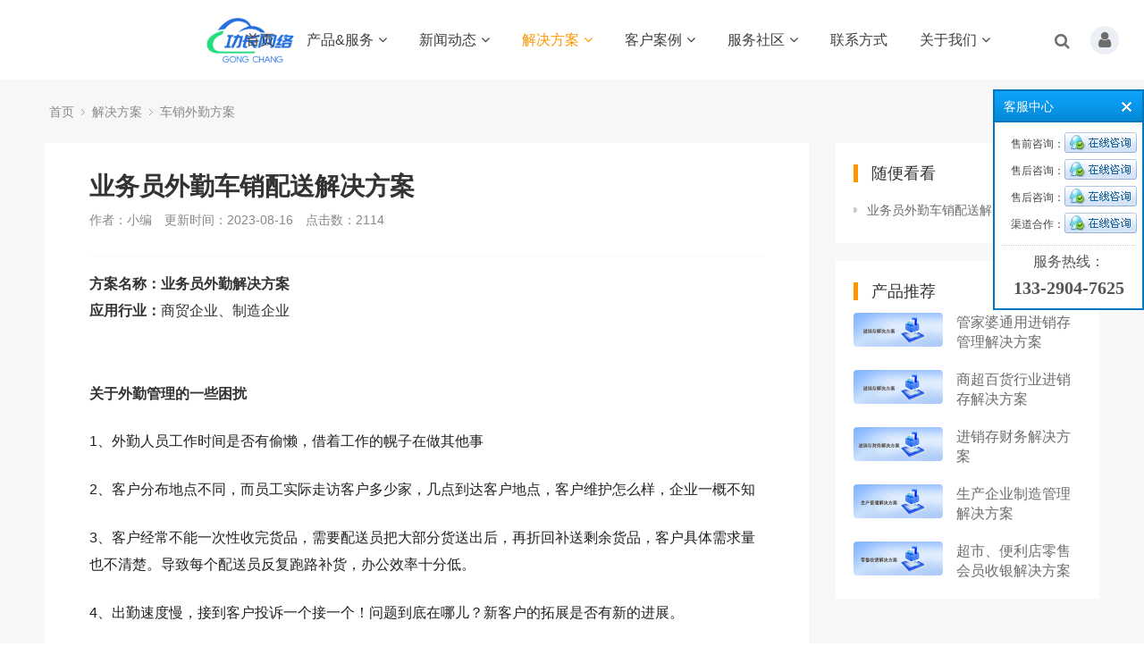

--- FILE ---
content_type: text/html;charset=utf-8
request_url: http://icloudyun.com/index.php/jiejuefangan/177.html
body_size: 9460
content:
<!DOCTYPE html>
<html>
<head>
<meta http-equiv="Content-Type" content="text/html; charset=utf-8" />
<meta http-equiv="X-UA-Compatible" content="IE=edge">
<title>业务员外勤车销配送解决方案，中小企业信息化、数字化管理专家，安徽合肥管家婆授权销售服务中心，安徽功长网络：13329047625</title>
<meta name="description" content="业务员外勤车销配送解决方案，中小企业信息化、数字化管理专家，安徽合肥管家婆授权销售服务中心，安徽功长网络：13329047625" />
<meta name="keywords" content="管家婆软件安徽授权销售服务中心、安徽管家婆软件、合肥管家婆软件、合肥财务软件、合肥进销存软件、合肥管家婆销售电话、合肥管家婆售后电话、管家婆财贸双全、管家婆辉煌版、管家婆分销ERP、管家婆快马数字、管家婆订货商城、管家婆小程序商城
" />
<link href="/favicon.ico" rel="shortcut icon" type="image/x-icon" />
<link href="/template/pc/skin/style/pintuer.css" rel="stylesheet" media="screen" type="text/css" />
<link href="/template/pc/skin/style/header.css" rel="stylesheet" media="screen" type="text/css" />
<link href="/template/pc/skin/style/style.css" rel="stylesheet" media="screen" type="text/css" />
<link href="/template/pc/skin/Lib/font-awesome/css/font-awesome.min.css" rel="stylesheet" media="screen" type="text/css" />
<!--[if lt IE 9]><script language="javascript" type="text/javascript" src="/template/pc/skin/js/respond.js"></script>
 <![endif]-->
<script type="text/javascript" src="/public/static/common/js/ey_global.js?v=v1.6.5"></script>
</head>
<body>
<!--网站公用头部——开始-->
<script language="javascript" type="text/javascript" src="/template/pc/skin/js/jquery.min.js"></script>
<!-- 友好的弹出提示框 -->
<script language="javascript" type="text/javascript" src="/public/plugins/layer-v3.1.0/layer.js"></script>
<!-- 支持子目录 -->
    <script type="text/javascript">
        var __eyou_basefile__ = '/index.php';
        var __root_dir__ = '';
    </script>
<div id="log">
    <div class="dialog">
        <div class="dialog-head">
            <span class="dialog-close close rotate-hover"></span>
        </div>
        <div class="dialog-body">
            <div class="register">
                <div class="blank-middle"></div>
                <div class="tab text-center">
                  <ul>
                    <li id="signtab1" onclick="setTab('signtab',1,2)" class="cur">登录</li>
                    <!-- <li id="signtab2" onclick="setTab('signtab',2,2)">注册</li> -->
                  </ul>
                </div>
                <!-- 登录开始 -->
                <div id="con_signtab_1">
                    <form method="post" id="popup_login_submit">
                        <!-- 用户名 -->
                        <div class="form-group">
                            <div class="field field-icon">
                                <input type='text' name='username' id='username' class="input text-main radius-none" value="" data-validate="required:必填" placeholder="用户名">
                                <span class="icon fa fa-user text-gray"></span>
                            </div>
                        </div>
                        <!-- 密码 -->
                        <div class="form-group">
                            <div class="field field-icon">
                                <input type='password'  name='password' id="password" class="input text-main radius-none" placeholder="密码" value=""/>
                                <span class="icon fa fa-key text-gray"></span>
                            </div>
                        </div>
                        <!-- 验证码包括手机验证码专用样式input-group-->
                        <div class="form-group" id="ey_login_vertify">
                            <div class="field field-icon">
                                <div class="input-group">
                                    <input type='text'  name='vertify' autocomplete="off" class="input text-main radius-none" placeholder="图形验证码" value=""/>
                                    <span class="addon"><img src="/index.php/api/Ajax/vertify/type/users_login.html" class="chicuele" id="imgVerifys" onclick="ey_fleshVerify();" title="看不清？点击更换验证码" align="absmiddle"></span>
                                    <span class="icon fa fa-key text-gray"></span>
                                </div>
                            </div>
                        </div>
                        <!-- 提交 -->
                        <div class="form-button">
                            <input type="hidden" name="referurl" value=""/>
                            <input type="hidden" name="website" value="website"/>
                            <input type="button" name="submit" onclick="popup_login_submit();" class="button bg-yellow button-large button-block border-none radius-none text-white" value="提交"/>
                        </div>
                    </form>
                    <p class="margin-top text-right">
                        <a href="/index.php/reg">注册账号</a>&nbsp;|&nbsp;
                        <a href="/index.php/user/Users/retrieve_password.html">忘记密码</a>
                    </p>
                </div>
                <!-- 登录end -->

                <!-- 注册开始 -->
                <div id="con_signtab_2" style="display:none;">
                    <form method="post">
                        <!-- 用户名 -->
                        <div class="form-group">
                            <div class="field field-icon">
                                <input type='text' name='username' class="input text-main radius-none" value="" data-validate="required:必填" placeholder="手机/邮箱/账号">
                                <span class="icon fa fa-user text-gray"></span>
                            </div>
                        </div>

                        <!-- 密码 -->
                        <div class="form-group">
                            <div class="field field-icon">
                                <input type='password' name='password' class="input text-main radius-none" value="" data-validate="required:必填" placeholder="密码" />
                                <span class="icon fa fa-key text-gray"></span>
                            </div>
                        </div>

                        <!-- 手机 -->
                        <div class="form-group">
                            <div class="field field-icon">
                                <input type='text' name='username' class="input text-main radius-none" value="" data-validate="required:必填" placeholder="请输入手机号">
                                <span class="icon fa fa-phone text-gray"></span>
                            </div>
                        </div>

                        <!-- 验证码包括手机验证码专用样式input-group-->
                        <div class="form-group">
                            <div class="field field-icon">
                                <div class="input-group">
                                    <input type='text' name='phone' class="input text-main radius-none" placeholder="请输入短信验证码" value=""/>
                                    <span class="addon"><img src="/index.php/api/Ajax/vertify/type/users_login.html" class="chicuele" id="imgVerifys" onclick="ey_fleshVerify();" title="看不清？点击更换验证码" align="absmiddle"></span>
                                    <span class="icon fa fa-phone text-gray"></span>
                                </div>
                            </div>
                        </div>
                        <!-- 提交 -->
                        <div class="form-button">
                            <input type="submit" class="button bg-yellow button-large button-block border-none radius-none text-white" value="提交"/>
                        </div>
                    </form>
                </div>
                <!-- 注册end -->

                <!-- 第三方账号登录 -->
                <div id="ey_third_party_login">
                    <div class="blank-middle"></div>
                    <div class="line"><span class="text-gray bg-white text-default">社交账号登录</span><hr></div>
                    <div class="blank-small"></div>
                    <div class="bnt-login">
                        <a id="ey_third_party_qqlogin" title="QQ登录" href="/index.php?m=plugins&c=QqLogin&a=login" class="qq"><i class="fa fa-qq"></i></a>
                        <a id="ey_third_party_wxlogin" title="微信登录" href="/index.php?m=plugins&c=WxLogin&a=login" class="weixin"><i class="fa fa-weixin"></i></a>
                        <a id="ey_third_party_wblogin" title="微博登录" href="/index.php?m=plugins&c=Wblogin&a=login" class="weibo"><i class="fa fa-weibo"></i></a>
                    </div>
                </div>
                <!-- 第三方账号登录 -->
            </div>
        </div>
    </div>
</div>
<!-- 登录弹窗 end -->

<header id="pc-header">
    <div class="layout fixed navbar">
        <div class="container-layout">
            <div class="line">
                <div class="x2 logo">
                    <a href="http://www.icloudyun.com"><img src="/uploads/allimg/20230605/1-23060515221cD.png" alt="安徽功长网络科技有限公司" class="img-responsive"/></a>
                </div>
                <div class="x9 text-center">
                <ul class="nav nav-menu nav-inline" >
                 <li><a href="http://www.icloudyun.com" title="首页">首页</a></li>
                                <li class="">
                    <a href="/index.php/chanpinfuwu/" class="first-level">
                    产品&服务<i class="fa fa-angle-down margin-small-left"></i></a>
                                        <ul class="drop-menu">                        <li><a href="/index.php/chanpinzhongxin/">产品中心</a></li>                        <li><a href="/index.php/fuwuxiangmu/">服务项目</a></li>                    </ul>
                                        </a>
                </li>
                                <li class="">
                    <a href="/index.php/xinwendongtai/" class="first-level">
                    新闻动态<i class="fa fa-angle-down margin-small-left"></i></a>
                                        <ul class="drop-menu">                        <li><a href="/index.php/chanpinfaban/">产品发版</a></li>                        <li><a href="/index.php/hangyezixun/">行业资讯</a></li>                    </ul>
                                        </a>
                </li>
                                <li class="active">
                    <a href="/index.php/jiejuefangan/" class="first-level">
                    解决方案<i class="fa fa-angle-down margin-small-left"></i></a>
                                        <ul class="drop-menu">                        <li><a href="/index.php/jinxiaocunjiejuefangan/">进销存管理方案</a></li>                        <li><a href="/index.php/jinxiaocuncaiwuyitihuafangan/">进销存财务方案</a></li>                        <li><a href="/index.php/shengchanguanlijiejuefangan/">生产管理方案</a></li>                        <li><a href="/index.php/yidongchexiaowaiqinguanlijiejuefangan/">车销外勤方案</a></li>                        <li><a href="/index.php/lingshoushouyinjiejuefangan/">零售收银方案</a></li>                        <li><a href="/index.php/xiangmuguanlijiejuefangan/">项目管理方案</a></li>                        <li><a href="/index.php/b2bshangchengjiejuefangan/">自建商城方案</a></li>                        <li><a href="/index.php/dianshangguanlijiejuefangan/">电商管理方案</a></li>                    </ul>
                                        </a>
                </li>
                                <li class="">
                    <a href="/index.php/kehuanli/" class="first-level">
                    客户案例<i class="fa fa-angle-down margin-small-left"></i></a>
                                        <ul class="drop-menu">                        <li><a href="/index.php/gongyeanli/">工业案例</a></li>                        <li><a href="/index.php/shangmaoanli/">商贸案例</a></li>                    </ul>
                                        </a>
                </li>
                                <li class="">
                    <a href="/index.php/fuwushequ/" class="first-level">
                    服务社区<i class="fa fa-angle-down margin-small-left"></i></a>
                                        <ul class="drop-menu">                        <li><a href="/index.php/caozuoshuoming/">操作说明</a></li>                        <li><a href="/index.php/changjianwenti/">常见问题</a></li>                    </ul>
                                        </a>
                </li>
                                <li class="">
                    <a href="/index.php/lianxifangshi/" class="first-level">
                    联系方式</a>
                                        </a>
                </li>
                                <li class="">
                    <a href="/index.php/guanyuwomen/" class="first-level">
                    关于我们<i class="fa fa-angle-down margin-small-left"></i></a>
                                        <ul class="drop-menu">                        <li><a href="/index.php/gongsijianjie/">公司简介</a></li>                        <li><a href="/index.php/tousujianyi/">投诉建议</a></li>                    </ul>
                                        </a>
                </li>
                              </ul>
                </div>
                <div class="x1">
                    <!-- 登录后的效果：文件模板存放在 system/users_info.htm ，具体更多写法请熟悉 ey_users 表字段 -->
                                            <div id="ey_htmlid_va195b3">
                            <!-- 登录前 start -->
                            <div class="log-in">
                                <div class="button-group">
                                    <a href="javascript:;"  id='ey_login_id_v665117'  data-target="#log" data-width="22%" data-toggle="click" data-mask="1" class="dialogs user-ico radius-circle dropdown-toggle text-center text-big">
                                    <i class="fa fa-user"></i></a>
                                </div>
                            </div>
                                                        <!-- 登录前 end-->      
                        </div> 
                        <script type="text/javascript">var tag_userinfo_json = {"carturl":"\/index.php\/cart","userurl":"\/index.php\/user\/index","regurl":"\/index.php\/reg","loginurl":"\/index.php\/user","htmlid":"ey_htmlid_va195b3","loginPopupId":" id='ey_login_id_v665117' ","root_dir":""};</script>
                    <span class="searchBar" style="right: 60px;"><a href="#none" class="search-ico"><i class="fa fa-search" aria-hidden="true"></i></a></span>
                </div>
            </div>
        </div>
    </div>
</header>

<!--弹出搜索 -->
<div class="searchBar-m">
    <div class="mask"></div>
    <a href="javascript:void(0)"><i class="fa fa-times"></i></a>
    <div class="form-group">
            <form method="get" action="/index.php/search.html" onsubmit="return searchForm();">
            <input type="text" name="keywords" id="keywords" class="input radius-none text-middle" value="请输入关键词" onFocus="this.value=''" onBlur="if(!value){value=defaultValue}"/>
            <button type="submit" name="submit" class="button radius-none border-none" value="Search"/></button>
            <input type="hidden" name="method" value="1" />        </form>
        </div>
</div>
<!-- 弹出搜索 -->
<div class="clearfix"></div>




<script type="text/javascript">
    //头像下拉
    function head_nav_a()
    {
        $("#user_nav_z").show();
    }
    function head_nav_b()
    {
        $("#user_nav_z").hide();
    }

    var GetUploadify_url = "/index.php/home/Uploadify/upload.html";
</script>

<!-- <script type="text/javascript">
    function logins_drop_menu()
    {
        $('#ul_logins_drop-menu').toggle();
    }
</script> -->
<div class="layout bg-gray">
	<div class="container">
		<div class="line">
			<div class="x12">
				<div class="nav-bread">
					<i class="fa fa-home margin-small-right" aria-hidden="true"></i> <a href='/' class=''>首页</a> &gt; <a href='/index.php/jiejuefangan/' class=''>解决方案</a> &gt; <a href='/index.php/yidongchexiaowaiqinguanlijiejuefangan/'>车销外勤方案</a>				</div>
			</div>
		</div>
	</div>
	<div class="container">
		<div class="line">
			<div class="x9">
				<div class="sidebar-l">
					<!--内容 begin-->
					<div class="article">
						<div class="padding-large bg-white">
							<div class="post">
								<h1>业务员外勤车销配送解决方案</h1>
								<div class="blank"></div>
								<div class="text-gray padding-big-bottom text-default">
									<span class="margin-right">作者：小编</span>
									<span class="margin-right">更新时间：2023-08-16</span>
									<span class="margin-right">点击数：<script src='/index.php?m=api&c=Ajax&a=arcclick&type=view&aids=177' type='text/javascript' language='javascript'></script></span>
                                    
								</div>
								<hr class="bg-gray">
								<div class="blank"></div>
								<p style="font-size: medium;text-indent: 0;white-space: normal;margin: 0 0 8px;padding: 0;vertical-align: baseline;line-height: 22px;background: rgb(255, 255, 255)"><strong><span class="bjh-p" style="max-width: 100%;">方案名称：</span></strong><strong><span class="bjh-p" style="max-width: 100%;">业务员外勤解决方案</span></strong></p><p style="font-size: medium;text-indent: 0;white-space: normal;margin: 0 0 8px;padding: 0;vertical-align: baseline;line-height: 22px;background: rgb(255, 255, 255)"><strong><span class="bjh-p" style="max-width: 100%;">应用行业：</span></strong><span class="bjh-p" style="max-width: 100%;">商贸企业、制造企业</span></p><p style="font-size: medium;text-indent: 0;white-space: normal;margin: 0 0 8px;padding: 0;vertical-align: baseline;line-height: 22px;background: rgb(255, 255, 255)"><span class="bjh-p" style="max-width: 100%;"><br/></span></p><p style="font-size: medium;text-indent: 0;white-space: normal;margin: 0 0 8px;padding: 0;vertical-align: baseline;line-height: 22px;background: rgb(255, 255, 255)"><span class="bjh-p" style="max-width: 100%;"><br/></span></p><p style="font-size: medium;white-space: normal;text-align: justify"><strong><span class="bjh-p" style="max-width: 100%;">关于外勤管理的一些困扰</span></strong></p><p style="font-size: medium;white-space: normal;text-align: justify"><strong><span style="color: rgb(51, 51, 51); letter-spacing: 0px; font-size: 13px; background: rgb(255, 255, 255); font-family: 微软雅黑;"></span></strong></p><div class="dpu8C _2kCxD " style="white-space: normal; max-width: 100%; overflow-x: visible; font-size: 18px; line-height: 30px; color: rgb(34, 34, 34); margin-top: 24px; font-family: arial; background-color: rgb(255, 255, 255);"><p style="overflow-y: auto; max-width: 100%; line-height: 30px; margin-top: 0px !important; margin-bottom: 0px !important; padding: 0px !important;"><span class="bjh-p" style="max-width: 100%;">1、外勤人员工作时间是否有偷懒，借着工作的幌子在做其他事</span></p></div><div class="dpu8C _2kCxD " style="white-space: normal; max-width: 100%; overflow-x: visible; font-size: 18px; line-height: 30px; color: rgb(34, 34, 34); margin-top: 24px; font-family: arial; background-color: rgb(255, 255, 255);"><p style="overflow-y: auto; max-width: 100%; line-height: 30px; margin-top: 0px !important; margin-bottom: 0px !important; padding: 0px !important;"><span class="bjh-p" style="max-width: 100%;">2、客户分布地点不同，而员工实际走访客户多少家，几点到达客户地点，客户维护怎么样，企业一概不知</span></p></div><div class="dpu8C _2kCxD " style="white-space: normal; max-width: 100%; overflow-x: visible; font-size: 18px; line-height: 30px; color: rgb(34, 34, 34); margin-top: 24px; font-family: arial; background-color: rgb(255, 255, 255);"><p style="overflow-y: auto; max-width: 100%; line-height: 30px; margin-top: 0px !important; margin-bottom: 0px !important; padding: 0px !important;"><span class="bjh-p" style="max-width: 100%;">3、客户经常不能一次性收完货品，需要配送员把大部分货送出后，再折回补送剩余货品，客户具体需求量也不清楚。导致每个配送员反复跑路补货，办公效率十分低。</span></p></div><div class="dpu8C _2kCxD " style="white-space: normal; max-width: 100%; overflow-x: visible; font-size: 18px; line-height: 30px; color: rgb(34, 34, 34); margin-top: 24px; font-family: arial; background-color: rgb(255, 255, 255);"><p style="overflow-y: auto; max-width: 100%; line-height: 30px; margin-top: 0px !important; margin-bottom: 0px !important; padding: 0px !important;"><span class="bjh-p" style="max-width: 100%;">4、出勤速度慢，接到客户投诉一个接一个！问题到底在哪儿？新客户的拓展是否有新的进展。</span></p></div><div class="dpu8C _2kCxD " style="white-space: normal; max-width: 100%; overflow-x: visible; font-size: 18px; line-height: 30px; color: rgb(34, 34, 34); margin-top: 24px; font-family: arial; background-color: rgb(255, 255, 255);"><p style="overflow-y: auto; max-width: 100%; line-height: 30px; margin-top: 0px !important; margin-bottom: 0px !important; padding: 0px !important;"><span class="bjh-p" style="max-width: 100%;">5、员工现场服务质量难监控，为何会有老客户跑了！</span></p></div><div class="dpu8C _2kCxD " style="white-space: normal; max-width: 100%; overflow-x: visible; font-size: 18px; line-height: 30px; color: rgb(34, 34, 34); margin-top: 24px; font-family: arial; background-color: rgb(255, 255, 255);"><p style="overflow-y: auto; max-width: 100%; line-height: 30px; margin-top: 0px !important; margin-bottom: 0px !important; padding: 0px !important;"><span class="bjh-p" style="max-width: 100%;">6、如何让员工的工作日报真实度更高？提升业绩和效率？</span></p></div><p style="font-size: medium;white-space: normal;text-align: justify"><strong><span style="color: rgb(51, 51, 51); letter-spacing: 0px; font-size: 13px; background: rgb(255, 255, 255); font-family: 微软雅黑;"></span></strong><br/></p><p style="font-size: medium;white-space: normal;text-align: justify"><span style="font-size: 18px;"><strong><span style="color: rgb(51, 51, 51); letter-spacing: 0px; background: rgb(255, 255, 255); font-family: 微软雅黑;">面对这些困扰不用担心，管家婆移动端来帮您排忧解难。</span></strong></span></p><p style="font-size: medium;white-space: normal;text-align: justify"><span style="font-size: 18px;"><span style="font-family: 微软雅黑; color: rgb(51, 51, 51); letter-spacing: 0px; font-weight: bold; font-size: 13px; background: rgb(255, 255, 255);">一、</span><strong><span style="color: rgb(51, 51, 51); letter-spacing: 0px; background: rgb(255, 255, 255); font-size: 18px; font-family: 微软雅黑;">系统框架</span></strong></span></p><p style="font-size: medium;white-space: normal;text-align: justify"><span style="font-size: 18px;"><strong><span style="color: rgb(51, 51, 51); letter-spacing: 0px; background: rgb(255, 255, 255); font-size: 18px; font-family: 微软雅黑;"><img src="/uploads/allimg/20230812/1-230Q2142113E5.jpg" alt="管家婆物联通" style="font-size: medium; white-space: normal;"/></span></strong></span></p><p style="font-size: medium;text-indent: 0;white-space: normal;margin-left: 0;text-align: justify"><span style="font-size: 18px;"><span style="font-family: 微软雅黑; color: rgb(51, 51, 51); letter-spacing: 0px; font-weight: bold; background: rgb(255, 255, 255);">二、</span><strong><span style="color: rgb(51, 51, 51); letter-spacing: 0px; background: rgb(255, 255, 255); font-family: 微软雅黑;">系统流程</span></strong></span></p><p style="font-size: medium;white-space: normal;text-align: justify"><strong><span style="font-family: 微软雅黑;color: rgb(51, 51, 51);letter-spacing: 0;font-size: 13px;background: rgb(255, 255, 255)">&nbsp;<img src="/uploads/allimg/20230812/1-230Q2141301621.png" title="" alt="image.png"/></span></strong></p><p style="font-size: medium;text-indent: 0;white-space: normal;margin-left: 0;text-align: justify"><span style="font-size: 18px;"><span style="font-family: 微软雅黑; color: rgb(51, 51, 51); letter-spacing: 0px; font-weight: bold; background: rgb(255, 255, 255);">三、</span><strong><span style="color: rgb(51, 51, 51); letter-spacing: 0px; background: rgb(255, 255, 255); font-family: 微软雅黑;">系统功能</span></strong></span></p><p style="font-size: medium;white-space: normal;text-align: justify"><span style="font-size: 18px;"><strong><span style="font-family: 微软雅黑; color: rgb(51, 51, 51); letter-spacing: 0px; font-size: 13px; background: rgb(255, 255, 255);">&nbsp;<img src="/uploads/allimg/20230812/1-230Q214141c50.png" title="" alt="image.png"/></span></strong></span></p><p style="font-size: medium;white-space: normal;text-align: justify"><span style="font-size: 18px;"><strong><span style="font-family: 微软雅黑; color: rgb(51, 51, 51); letter-spacing: 0px; font-size: 13px; background: rgb(255, 255, 255);"><img src="/uploads/allimg/20230812/1-230Q2141453343.png" title="" alt="image.png"/></span></strong></span></p><p style="font-size: medium;white-space: normal;text-align: justify"><span style="font-size: 18px;"><strong><span style="font-family: 微软雅黑; color: rgb(51, 51, 51); letter-spacing: 0px; font-size: 13px; background: rgb(255, 255, 255);"><img src="/uploads/allimg/20230812/1-230Q214151E92.png" title="" alt="image.png"/></span></strong></span></p><p style="font-size: medium;white-space: normal;text-align: justify"><span style="font-size: 18px;"><strong><span style="font-family: 微软雅黑; color: rgb(51, 51, 51); letter-spacing: 0px; font-size: 13px; background: rgb(255, 255, 255);"><img src="/uploads/allimg/20230812/1-230Q2141532317.png" title="" alt="image.png"/></span></strong></span></p><p style="font-size: medium;white-space: normal;text-align: justify"><img src="/uploads/allimg/20230812/1-230Q2141619201.png" title="" alt="image.png"/></p><p style="font-size: medium;white-space: normal;text-align: justify"><img src="/uploads/allimg/20230812/1-230Q21416335S.png" title="" alt="image.png"/></p><p style="font-size: medium;white-space: normal;text-align: justify"><img src="/uploads/allimg/20230812/1-230Q2141IA03.png" title="" alt="image.png"/></p><p style="font-size: medium;white-space: normal;text-align: justify"><span style="font-size: 18px;"><strong><span style="font-family: 微软雅黑; color: rgb(51, 51, 51); letter-spacing: 0px; font-size: 13px; background: rgb(255, 255, 255);"><br/></span></strong></span></p><p style="font-size: medium;white-space: normal;text-align: justify"><span style="font-size: 18px;"><strong><span style="font-family: 微软雅黑; color: rgb(51, 51, 51); letter-spacing: 0px; font-size: 13px; background: rgb(255, 255, 255);"><img src="/uploads/allimg/20230812/1-230Q2141JX40.png" title="" alt="image.png"/></span></strong></span></p><p style="font-size: medium;white-space: normal;text-align: justify"><span style="font-size: 18px;"><strong><span style="font-family: 微软雅黑; color: rgb(51, 51, 51); letter-spacing: 0px; font-size: 13px; background: rgb(255, 255, 255);"><img src="/uploads/allimg/20230812/1-230Q2141TO96.png" title="" alt="image.png"/></span></strong></span></p><p style="font-size: medium;white-space: normal;text-align: justify"><span style="font-size: 18px;"><strong><span style="font-family: 微软雅黑; color: rgb(51, 51, 51); letter-spacing: 0px; font-size: 13px; background: rgb(255, 255, 255);"><img src="/uploads/allimg/20230812/1-230Q2141U92O.png" title="" alt="image.png"/></span></strong></span></p><p style="font-size: medium;white-space: normal;text-align: justify"><span style="font-size: 18px;"><strong><span style="font-family: 微软雅黑; color: rgb(51, 51, 51); letter-spacing: 0px; font-size: 13px; background: rgb(255, 255, 255);"><img src="/uploads/allimg/20230812/1-230Q2141ZR16.png" title="" alt="image.png"/></span></strong></span></p><p style="font-size: medium;white-space: normal;text-align: justify"><span style="font-size: 18px;"><strong><span style="font-family: 微软雅黑; color: rgb(51, 51, 51); letter-spacing: 0px; font-size: 13px; background: rgb(255, 255, 255);"><img src="/uploads/allimg/20230812/1-230Q2141920434.png" title="" alt="image.png"/></span></strong></span></p><p style="font-size: medium;white-space: normal;text-align: justify"><span style="font-size: 18px;"><strong><span style="font-family: 微软雅黑; color: rgb(51, 51, 51); letter-spacing: 0px; font-size: 13px; background: rgb(255, 255, 255);"><br/></span></strong></span></p><p style="font-size: medium;white-space: normal;text-align: justify"><span style="font-size: 18px;"><strong><span style="font-family: 微软雅黑; color: rgb(51, 51, 51); letter-spacing: 0px; font-size: 13px; background: rgb(255, 255, 255);"><br/></span></strong></span></p><p style="font-size: medium;white-space: normal;text-align: justify"><span style="font-size: 18px;"><strong><span style="font-family: 微软雅黑; color: rgb(51, 51, 51); letter-spacing: 0px; font-size: 13px; background: rgb(255, 255, 255);"><br/></span></strong></span></p><p style="font-size: medium;text-indent: 0;white-space: normal;margin-left: 0;text-align: justify"><span style="font-size: 18px;"><span style="font-family: 微软雅黑; color: rgb(51, 51, 51); letter-spacing: 0px; font-weight: bold; background: rgb(255, 255, 255);">四、</span><strong><span style="color: rgb(51, 51, 51); letter-spacing: 0px; background: rgb(255, 255, 255); font-family: 微软雅黑;">应用价值</span></strong><strong><span style="color: rgb(51, 51, 51); letter-spacing: 0px; background: rgb(255, 255, 255); font-family: 微软雅黑;"></span></strong></span></p><p style="font-size: medium;white-space: normal;text-align: justify"><span style="font-size: 18px;"><strong><span style="color: rgb(51, 51, 51); letter-spacing: 0px; font-size: 13px; background: rgb(255, 255, 255); font-family: 微软雅黑;"></span></strong></span></p><div class="dpu8C _2kCxD " style="white-space: normal; max-width: 100%; overflow-x: visible; font-size: 18px; line-height: 30px; color: rgb(34, 34, 34); margin-top: 24px; font-family: arial; background-color: rgb(255, 255, 255);"><p style="overflow-y: auto; max-width: 100%; line-height: 30px; margin-top: 0px !important; margin-bottom: 0px !important; padding: 0px !important;"><span class="bjh-p" style="max-width: 100%;">一、销售外勤员工，通过进销存软件可以进行GPS定位拍照签到，帮助企业真实监管，防止员工不务正业。</span></p></div><div class="dpu8C _2kCxD " style="white-space: normal; max-width: 100%; overflow-x: visible; font-size: 18px; line-height: 30px; color: rgb(34, 34, 34); margin-top: 24px; font-family: arial; background-color: rgb(255, 255, 255);"><p style="overflow-y: auto; max-width: 100%; line-height: 30px; margin-top: 0px !important; margin-bottom: 0px !important; padding: 0px !important;"><span class="bjh-p" style="max-width: 100%;">二、通过系统查看客户分布地图，客户的分布规律，帮助外勤员工制定高效拜访路线。</span></p></div><div class="dpu8C _2kCxD " style="white-space: normal; max-width: 100%; overflow-x: visible; font-size: 18px; line-height: 30px; color: rgb(34, 34, 34); margin-top: 24px; font-family: arial; background-color: rgb(255, 255, 255);"><p style="overflow-y: auto; max-width: 100%; line-height: 30px; margin-top: 0px !important; margin-bottom: 0px !important; padding: 0px !important;"><span class="bjh-p" style="max-width: 100%;">三、PC端可直接查询外勤历史轨迹，查看拜访客户历史。</span></p></div><div class="dpu8C _2kCxD " style="white-space: normal; max-width: 100%; overflow-x: visible; font-size: 18px; line-height: 30px; color: rgb(34, 34, 34); margin-top: 24px; font-family: arial; background-color: rgb(255, 255, 255);"><p style="overflow-y: auto; max-width: 100%; line-height: 30px; margin-top: 0px !important; margin-bottom: 0px !important; padding: 0px !important;"><span class="bjh-p" style="max-width: 100%;">四、系统内设置客户拜访的频次，根据系统提示合理的安排拜访计划，增加与客户之间的粘性度。</span></p></div><div class="dpu8C _2kCxD " style="white-space: normal; max-width: 100%; overflow-x: visible; font-size: 18px; line-height: 30px; color: rgb(34, 34, 34); margin-top: 24px; font-family: arial; background-color: rgb(255, 255, 255);"><p style="overflow-y: auto; max-width: 100%; line-height: 30px; margin-top: 0px !important; margin-bottom: 0px !important; padding: 0px !important;"><span class="bjh-p" style="max-width: 100%;">五、员工能够随时随地手机提交跟进记录，企业管理员实时查客户跟进程度。</span></p></div><div class="dpu8C _2kCxD " style="white-space: normal; max-width: 100%; overflow-x: visible; font-size: 18px; line-height: 30px; color: rgb(34, 34, 34); margin-top: 24px; font-family: arial; background-color: rgb(255, 255, 255);"><p style="overflow-y: auto; max-width: 100%; line-height: 30px; margin-top: 0px !important; margin-bottom: 0px !important; padding: 0px !important;"><span class="bjh-p" style="max-width: 100%;">六、将客户信息录入到客户管理系统，归属于公司资源，避免业务员离职而带走老客户资源</span></p></div><div class="dpu8C _2kCxD " style="white-space: normal; max-width: 100%; overflow-x: visible; font-size: 18px; line-height: 30px; color: rgb(34, 34, 34); margin-top: 24px; font-family: arial; background-color: rgb(255, 255, 255);"><p style="overflow-y: auto; max-width: 100%; line-height: 30px; margin-top: 0px !important; margin-bottom: 0px !important; padding: 0px !important;"><span class="bjh-p" style="max-width: 100%;">七、使用APP员工能够随时随地自助查询商品数量和报价信息等，移动报价，不用担心不同商品客户价格的差异，而员工记不清楚的事情发生</span></p><p style="overflow-y: auto; max-width: 100%; line-height: 30px; margin-top: 0px !important; margin-bottom: 0px !important; padding: 0px !important;"><span class="bjh-p" style="max-width: 100%;"><br/></span></p><p style="overflow-y: auto; max-width: 100%; line-height: 30px; margin-top: 0px !important; margin-bottom: 0px !important; padding: 0px !important;"><span class="bjh-p" style="max-width: 100%;">八、管理层直接通过手机app，可以查看销售数据，采购数据，库存数据，往来账数据，外勤巡店数据，同时也可直接在手机app进行审核。</span></p></div><p style="font-size: medium;white-space: normal;text-align: justify"><strong><span style="color: rgb(51, 51, 51); letter-spacing: 0px; font-size: 13px; background: rgb(255, 255, 255); font-family: 微软雅黑;"></span></strong><br/></p><p style="font-size: medium;white-space: normal;text-align: justify"><strong><span style="font-family: 微软雅黑;color: rgb(51, 51, 51);letter-spacing: 0;font-size: 13px;background: rgb(255, 255, 255)">&nbsp;</span></strong></p><p style="font-size: medium;white-space: normal;text-align: justify"><strong><span style="font-family: 微软雅黑;color: rgb(51, 51, 51);letter-spacing: 0;font-size: 13px;background: rgb(255, 255, 255)">&nbsp;</span></strong></p><p style="font-size: medium;white-space: normal;text-align: justify"><strong><span style="font-family: 微软雅黑;color: rgb(51, 51, 51);letter-spacing: 0;font-size: 13px;background: rgb(255, 255, 255)">&nbsp;</span></strong></p><p><br/></p>							</div>
                            <div class="blank-small"></div>
                            <div class="text-center">
                            <!-- 收藏代码开始  -->
                                                            <a class="button hidden-l bg-gray border-none radius-rounded text-center text-main"  href="javascript:void(0);" id="ey_v378141_177" data-aid="177" data-name="eyou_collect" data-loginurl="/index.php/user" data-class_value="off" data-collected="<i class='fa fa-heart margin-small-right'></i>已收藏" data-cancel="<i class='fa fa-heart margin-small-right'></i>加入收藏" onclick="ey_v378141(177,'off',this);" ><i class='fa fa-heart margin-small-right'></i>加入收藏</a>
                                        <script type="text/javascript">
        var collected_v379494_177 = "<i class='fa fa-heart margin-small-right'></i>已收藏";
        var cancel_v379494_177 = "<i class='fa fa-heart margin-small-right'></i>加入收藏";
        var root_dir_v379494 = '';
        var loginurl_v379494 = '/index.php/user';
</script>

    <script>window.tag_collection_list || document.write('<script src="/public/static/common/js/tag_collection_list.js?v=v1.6.5" type="text/javascript"><\/script>')</script>
    <script type="text/javascript">ey_v377550("177","off");</script>                            <!--  收藏代码结束 -->
                            </div>
							<!--tag-->
							<div class="blank-middle"></div>
														<div class="blank-small"></div>
							<!--tag end-->
							<div class="padding-large-top border-top height">
								<div class="line">
									<div class="x10">
										上一篇：暂无										<div class="blank"></div>
										下一篇：暂无									</div>
									<div class="x2 text-center">
																				<a href="/index.php/jiejuefangan/" class="button button-big button-block bg-yellow margin-top radius-rounded border-none text-default"><i class="fa fa-mail-reply margin-small-right"></i>返回列表</a>
										<!-- 解决方案 -->
																			</div>
							   </div>
							</div>
						</div>
					</div>
				</div>
				<div class="blank"></div>
			</div>
			<div class="x3">
				<div class="sidebar-r">
					<div class="bg-white padding-big">
						<div class="title-l">
							<h2>随便看看</h2>
						</div>
						<ul class="list-post-text">
							<!-- orderby='rand'随机 -->
							 								<li class="dot"><a href="/index.php/jiejuefangan/177.html" title="业务员外勤车销配送解决方案" class="height">业务员外勤车销配送解决方案</a></li>
							 						</ul>
					</div>
					<div class="blank-small"></div>
					<div class="bg-white padding-big">
						<div class="title-l">
							<h2>产品推荐</h2>
						</div>

						<div class="list-post-x">
							<!-- flag='h' -->
															<div class="media media-x">
																		<div class="thumb-md float-left radius">
										<a href="/index.php/jiejuefangan/185.html" title="管家婆通用进销存管理解决方案"><img src="/uploads/allimg/20230816/1-230Q611213Ka.png" class="img-responsive" alt="管家婆通用进销存管理解决方案"></a>
									</div>
																		<div class="media-body">
										<h3><a href="/index.php/jiejuefangan/185.html" class="text-middle">管家婆通用进销存管理解决方案</a></h3>
									</div>
								</div>
															<div class="media media-x">
																		<div class="thumb-md float-left radius">
										<a href="/index.php/jiejuefangan/113.html" title="商超百货行业进销存解决方案"><img src="/uploads/allimg/20230816/1-230Q611213Ka.png" class="img-responsive" alt="商超百货行业进销存解决方案"></a>
									</div>
																		<div class="media-body">
										<h3><a href="/index.php/jiejuefangan/113.html" class="text-middle">商超百货行业进销存解决方案</a></h3>
									</div>
								</div>
															<div class="media media-x">
																		<div class="thumb-md float-left radius">
										<a href="/index.php/jiejuefangan/169.html" title="进销存财务解决方案"><img src="/uploads/allimg/20230816/1-230Q6112333361.png" class="img-responsive" alt="进销存财务解决方案"></a>
									</div>
																		<div class="media-body">
										<h3><a href="/index.php/jiejuefangan/169.html" class="text-middle">进销存财务解决方案</a></h3>
									</div>
								</div>
															<div class="media media-x">
																		<div class="thumb-md float-left radius">
										<a href="/index.php/jiejuefangan/170.html" title="生产企业制造管理解决方案"><img src="/uploads/allimg/20230816/1-230Q6112352515.png" class="img-responsive" alt="生产企业制造管理解决方案"></a>
									</div>
																		<div class="media-body">
										<h3><a href="/index.php/jiejuefangan/170.html" class="text-middle">生产企业制造管理解决方案</a></h3>
									</div>
								</div>
															<div class="media media-x">
																		<div class="thumb-md float-left radius">
										<a href="/index.php/jiejuefangan/176.html" title="​超市、便利店零售会员收银解决方案"><img src="/uploads/allimg/20230816/1-230Q6112505D9.png" class="img-responsive" alt="​超市、便利店零售会员收银解决方案"></a>
									</div>
																		<div class="media-body">
										<h3><a href="/index.php/jiejuefangan/176.html" class="text-middle">​超市、便利店零售会员收银解决方案</a></h3>
									</div>
								</div>
													</div>
					</div>
					<div class="blank-small"></div>
				</div>
			</div>
		</div><!--line end-->
	</div>
	<div class="blank-big"></div>
</div>
<!--网站公用底部——开始-->
<footer class="bg-main">
	<div class="container-layout">
		<ul>
						<li class="float-left item-1 hidden-l hidden-s">
				<h3 class="text-middle margin-big-bottom">产品&服务</h3>
				<ul>
										<li><a href="/index.php/chanpinzhongxin/" title="产品中心">产品中心</a></li>
										<li><a href="/index.php/fuwuxiangmu/" title="服务项目">服务项目</a></li>
									</ul>
			</li>
			 			<li class="float-left item-2 hidden-l hidden-s">
				<h3 class="text-middle margin-big-bottom">新闻动态</h3>
				<ul>
										<li><a href="/index.php/chanpinfaban/" title="产品发版">产品发版</a></li>
										<li><a href="/index.php/hangyezixun/" title="行业资讯">行业资讯</a></li>
									</ul>
			</li>
			 			<li class="float-left item-3 hidden-l hidden-s">
				<h3 class="text-middle margin-big-bottom">解决方案</h3>
				<ul>
										<li><a href="/index.php/jinxiaocunjiejuefangan/" title="进销存管理方案">进销存管理方案</a></li>
										<li><a href="/index.php/jinxiaocuncaiwuyitihuafangan/" title="进销存财务方案">进销存财务方案</a></li>
										<li><a href="/index.php/shengchanguanlijiejuefangan/" title="生产管理方案">生产管理方案</a></li>
										<li><a href="/index.php/yidongchexiaowaiqinguanlijiejuefangan/" title="车销外勤方案">车销外勤方案</a></li>
										<li><a href="/index.php/lingshoushouyinjiejuefangan/" title="零售收银方案">零售收银方案</a></li>
										<li><a href="/index.php/xiangmuguanlijiejuefangan/" title="项目管理方案">项目管理方案</a></li>
										<li><a href="/index.php/b2bshangchengjiejuefangan/" title="自建商城方案">自建商城方案</a></li>
										<li><a href="/index.php/dianshangguanlijiejuefangan/" title="电商管理方案">电商管理方案</a></li>
									</ul>
			</li>
			 			<li class="float-left item-4 hidden-l hidden-s">
				<h3 class="text-middle margin-big-bottom">客户案例</h3>
				<ul>
										<li><a href="/index.php/gongyeanli/" title="工业案例">工业案例</a></li>
										<li><a href="/index.php/shangmaoanli/" title="商贸案例">商贸案例</a></li>
									</ul>
			</li>
			 			
			<li class="float-left item-5">
								<div class="contact">
					<div class="media media-x margin-big-bottom">
						<span class="float-left radius-circle bg-yellow text-white text-center">
							<i class="fa fa-map-marker fa-fw" aria-hidden="true"></i>
						</span>
						<div class="media-body">
							<p>中国合肥瑶海区京商商贸城E区写字楼1A栋1005<p>
						</div>
					</div>				
					
					<div class="media media-x margin-big-bottom">
						<span class="float-left radius-circle bg-yellow text-white text-center">
							<i class="fa-fw fa fa-phone"></i>
						</span>
						<div class="media-body">
							<p>
								<a href="tel:15005518825" class="Conv_DINCondensedC text-large">15005518825</a>
							<p>
						</div>
					</div>
					<div class="media media-x margin-big-bottom">
						<span class="float-left radius-circle bg-yellow text-white text-center">
							<i class="fa fa-envelope fa-fw"></i>
						</span>
						<div class="media-body">
							<p>
								<a href="mailto:13329047625" class="text-middle">13329047625</a>
							</p>
						</div>
					</div>

				</div>
			</li>
			<li class="float-left item-6">
				<div class="qr padding radius text-center"><img src="/uploads/allimg/20230726/1-230H615441Y13.png"><p class="text-gray height-middle">关注我们</p></div>
			</li>
		</ul>
	</div>
	<div class="blank-middle"></div>
	<!-- 友情链接 -->
	<div class="container-layout">
		<div class="line">	
			<div class="tab">
				<div class="tab-head">
					<ul class="tab-nav">
						<li class="active"><a href="#friend-1">友情链接</a></li>
						<!-- <li><a href="#friend-2">友情链接-图片</a> </li> -->
					</ul>
				</div>
				<div class="tab-body">
					<div class="tab-panel active flink" id="friend-1">
													<a href="http://www.grasp.com.cn"  target="_blank" >管家婆软件总部 </a>
													<a href="http://www.cmgrasp.com/"  target="_blank" >管家婆财贸双全 </a>
													<a href="http://www.grasp.com.cn/sub/ec/km/"  target="_blank" >管家婆快马数字 </a>
													<a href="http://gm.grasp.com.cn/"  target="_blank" >管家婆辉煌系列 </a>
													<a href="http://www.ttgrasp.com.cn/"  target="_blank" >管家婆分销ERP </a>
													<a href="http://www.gjpxzg.com/"  target="_blank" >管家婆熊掌柜 </a>
													<a href="http://www.grasp.com.cn/sub/iShop/iShop.html"  target="_blank" >管家婆ishop </a>
												<a href="/tags/">Tag标签大全</a>
					</div>
					<!-- <div class="tab-panel flink" id="friend-2">
											</div> -->

				</div>
			</div>	
		</div>	
	</div>	
	<!-- 友情链接 end -->

	<div class="container-layout">
		<div class="line">
			<div class="copyright height">
				<div class="x8">
					Copyright © 2012-2023 安徽功长网络科技公司 版权所有  电话：15005518825<a href="http://www.eyoucms.com/plus/powerby.php" target="_blank"> Powered by EyouCms</a>　<a href="https://beian.miit.gov.cn/" rel="nofollow" target="_blank">皖ICP备2023010924号-1</a>				</div>
				<div class="x4 text-right">
					<a href="http://www.icloudyun.com/sitemap.xml">SiteMap</a>
				</div>
			</div>
		</div>
	</div>
</footer>
<!--底部版权-->

<!-- 应用插件标签 start --> 
 <script type="text/javascript" src="/weapp/Baidushoulu/template/skin/js/jquery-1.11.3.min.js"></script><script>
        function baidu_check(){
        	var stfr = window.location.href;
        	var dz = encodeURIComponent(stfr);  
            $.getJSON("/index.php?m=plugins&c=Baidushoulu&a=ajax_domain&domain="+ dz,function(result){ 
                if (result.code == 200) {
                    $('#ae_bdcx').text('已收录');
                    $("#ae_bdcx").attr('href','https://www.baidu.com/s?wd='+document.title);                 }else if(result.code == 403){
                    $('#ae_bdcx').text('立即提交');
                    $('#ae_bdcx').css('color','red');
			$('#ae_bdcx').attr('href','http://zhanzhang.baidu.com/sitesubmit/index?sitename='+ dz);
			var bp = document.createElement('script');
			var curProtocol = window.location.protocol.split(':')[0];
			if (curProtocol === 'https') {bp.src = 'https://zz.bdstatic.com/linksubmit/push.js';} 
			else {bp.src = 'http://push.zhanzhang.baidu.com/push.js';}
			var s = document.getElementsByTagName('script')[0];
			s.parentNode.insertBefore(bp, s);
                }else{
                    $('#ae_bdcx').text('查询收录失败');
                }
            });
        }
        baidu_check();
</script><link rel="stylesheet" type="text/css" href="/weapp/OnlineContact/template/skin/style/blue.css?v=v1.0.3"/>
<script type="text/javascript">var contact_root_dir_laoguaiwu = '';</script>
<script language="javascript" src="/weapp/OnlineContact/template/skin/js/jquery.Sonline.js?v=v1.0.3"></script>
<script type="text/javascript">
    (function($){
        $().Sonline({
            Position:"right",
            Top:100,
            Width:165,
            Style:2,
            Effect:true,
            DefaultsOpen:true,
            Tel:"133-2904-7625",
            Qqlist:"474387080|售前咨询,1373332712|售后咨询,1054780522|售后咨询,493590828|渠道合作"
        });
    })(jQuery);
</script>
 
<!-- 应用插件标签 end -->
<!--网站公用底部——结束-->
<script language="javascript" type="text/javascript" src="/template/pc/skin/js/pintuer.js"></script>
<script language="javascript" type="text/javascript" src="/template/pc/skin/js/common.js"></script>
<script type="text/javascript">var root_dir="";var ey_u_switch=1;var ey_aid=177;</script>
<script language="javascript" type="text/javascript" src="/public/static/common/js/ey_footer.js?v=v1.6.5"></script>
</body>
</html>

--- FILE ---
content_type: text/html;charset=utf-8
request_url: http://icloudyun.com/index.php?m=api&c=Ajax&a=arcclick&type=view&aids=177
body_size: 256
content:
document.write('2114');


--- FILE ---
content_type: text/css
request_url: http://icloudyun.com/weapp/OnlineContact/template/skin/style/blue.css?v=v1.0.3
body_size: 751
content:
/*默认蓝色*/
.SonlineBox_laoguaiwu{ width:162px; font-size:12px;overflow:hidden; top:-600px; z-index:9999;}
.SonlineBox_laoguaiwu .openTrigger{ width:30px; height:110px; position:absolute; top:0px;  z-index:1; cursor:pointer;  background:#0176ba url(../color_theme/openTrigger.jpg) no-repeat;}
.SonlineBox_laoguaiwu .titleBox{ width:100%; height:35px; line-height:35px; background:#038bdc url(../color_theme/SonlineTitleBg.gif) repeat-x; border-bottom:2px solid #0176ba; position:relative; z-index:1;}
.SonlineBox_laoguaiwu .titleBox span{ margin-left:10px; color:#fff; font-size:14px; font-family:'微软雅黑','黑体';}
.SonlineBox_laoguaiwu .contentBox{ display:block; width:100%; height:auto; border:2px solid #0176ba; overflow:hidden; background:#fff; position:absolute; z-index:2; }
.SonlineBox_laoguaiwu .contentBox .closeTrigger{ width:25px; height:25px; display:block; cursor:pointer;  position:absolute; top:5px;right:5px; z-index:2;background:url(../color_theme/closeBtnImg.gif) no-repeat;}
.SonlineBox_laoguaiwu .contentBox .closeTrigger:hover{-webkit-transform:scale(1) rotate(360deg);}
.SonlineBox_laoguaiwu .contentBox .listBox{overflow:hidden; margin:6px 0; position:relative;}
.SonlineBox_laoguaiwu .contentBox .listBox .QQList{ display:block; width:100%; margin:5px auto 5px auto; padding:0px 0;}
.SonlineBox_laoguaiwu .contentBox .listBox .QQList span{ display:block; width:47%; height:25px; overflow:hidden; text-align:right;float:left; line-height:26px; color:#444;}
.SonlineBox_laoguaiwu .contentBox .listBox .QQList div.ico{ width:52%; height:25px; overflow:hidden; float:left;}
.SonlineBox_laoguaiwu .contentBox .listBox .QQList div.ico a{}

.SonlineBox_laoguaiwu .contentBox .tels{ width:90%; margin:0 auto; border-top:1px dotted #ccc; height:auto; padding-bottom:10px; line-height:200%; text-align:center;}
.SonlineBox_laoguaiwu .contentBox .tels font{ display:block; line-height:35px; font-family:'微软雅黑','黑体'; font-size:16px; color:#555;}
.SonlineBox_laoguaiwu .contentBox .tels span{ display:block; line-height:25px; font-family:"Palatino Linotype", "Book Antiqua"; font-size:20px; color:#555; font-weight:bold;}

--- FILE ---
content_type: application/javascript
request_url: http://icloudyun.com/weapp/OnlineContact/template/skin/js/jquery.Sonline.js?v=v1.0.3
body_size: 2197
content:
/*
此插件基于Jquery
插件名：jquery.Sonline(在线客服插件)
*/
var ey_jquery_1619660740 = false;
if (!window.jQuery) {
    ey_jquery_1619660740 = true;
}
if (ey_jquery_1619660740) {
    document.write(unescape("%3Cscript src='"+contact_root_dir_laoguaiwu+"/public/static/common/js/jquery.min.js' type='text/javascript'%3E%3C/script%3E"));
    document.write(unescape("%3Cscript type='text/javascript'%3E try{jQuery.noConflict();}catch(e){} %3C/script%3E"));
}

(function($){
    $.fn.Sonline = function(options){
        var opts = $.extend({}, $.fn.Sonline.defualts, options); 
        $.fn.setList(opts); //调用列表设置
        $.fn.Sonline.styleType(opts);
        if(opts.DefaultsOpen == false){
            $.fn.Sonline.closes(opts.Position,0);
        }
        //展开
        $("#SonlineBox_laoguaiwu > .openTrigger").on("click",function(){$.fn.Sonline.opens(opts);});
        //关闭
        $("#SonlineBox_laoguaiwu > .contentBox > .closeTrigger").on("click",function(){$.fn.Sonline.closes(opts.Position,"fast");});
        
        //Ie6兼容或滚动方式显示
        if ($.browser && $.browser.msie && ($.browser.version == "6.0") && !$.support.style||opts.Effect==true) {$.fn.Sonline.scrollType();}
        else if(opts.Effect==false){$("#SonlineBox_laoguaiwu").css({position:"fixed"});}
    }
    //plugin defaults
    $.fn.Sonline.defualts ={
        Position:"left",//left或right
        Top:200,//顶部距离，默认200px
        Effect:true, //滚动或者固定两种方式，布尔值：true或
        Width:170,//顶部距离，默认200px
        DefaultsOpen:true, //默认展开：true,默认收缩：false
        Style:1,//图标的显示风格，默认显示:1
        Tel:"",//服务热线
        Qqlist:"" //多个QQ用','隔开，QQ和客服名用'|'隔开
    }
    
    //展开
    $.fn.Sonline.opens = function(opts){
        var positionType = opts.Position;
        $("#SonlineBox_laoguaiwu").css({width:opts.Width+4});
        if(positionType=="left"){$("#SonlineBox_laoguaiwu > .contentBox").animate({left: 0},"fast");}
        else if(positionType=="right"){$("#SonlineBox_laoguaiwu > .contentBox").animate({right: 0},"fast");}
        $("#SonlineBox_laoguaiwu > .openTrigger").hide();
    }

    //关闭
    $.fn.Sonline.closes = function(positionType,speed){
        $("#SonlineBox_laoguaiwu > .openTrigger").show();
        var widthValue =$("#SonlineBox_laoguaiwu > .openTrigger").width();
        var allWidth =(-($("#SonlineBox_laoguaiwu > .contentBox").width())-6);
        if(positionType=="left"){$("#SonlineBox_laoguaiwu > .contentBox").animate({left: allWidth},speed);}
        else if(positionType=="right"){$("#SonlineBox_laoguaiwu > .contentBox").animate({right: allWidth},speed);}
        $("#SonlineBox_laoguaiwu").animate({width:widthValue},speed);
        
    }
    
    //风格选择
    $.fn.Sonline.styleType = function(opts){
        var typeNum = 1;
        switch(opts.Style)
       　　{ case 1:
                typeNum = 41;
     　　    break
             case 2:
                typeNum = 42;
    　　     break
             case 3:
                typeNum = 44;
    　　     break
             case 4:
                typeNum = 45;
    　　     break
             case 5:
                typeNum = 46;
    　　     break
             case 6:
                typeNum = 47;
    　　     break
    　　     default:
                typeNum = 41;
    　　   }
        return typeNum;
    }

    //子插件：设置列表参数
    $.fn.setList = function(opts){
        $("body").append("<div class='SonlineBox_laoguaiwu' id='SonlineBox_laoguaiwu' style='top:-600px; position:absolute;'><div class='openTrigger' style='display:none' title='展开'></div><div class='contentBox'><div class='closeTrigger' title='关闭'></div><div class='titleBox'><span>客服中心</span></div><div class='listBox'></div><div class='tels'><font>服务热线：</font><span>"+opts.Tel+"</span></div></div></div>");
        if(opts.Tel==""){$(".tels").remove();}
        $("#SonlineBox_laoguaiwu > .contentBox").width(opts.Width)
        if(opts.Qqlist==""){$("#SonlineBox_laoguaiwu > .contentBox > .listBox").append("<p style='padding:15px'>暂无在线客服。</p>")}
        else{var qqListHtml = $.fn.Sonline.splitStr(opts);$("#SonlineBox_laoguaiwu > .contentBox > .listBox").append(qqListHtml); }
        if(opts.Position=="left"){$("#SonlineBox_laoguaiwu").css({left:0});}
        else if(opts.Position=="right"){$("#SonlineBox_laoguaiwu").css({right:0})}
        $("#SonlineBox_laoguaiwu").css({top:opts.Top,width:opts.Width+4});
        var allHeights=0;
        if($("#SonlineBox_laoguaiwu > .contentBox").height() < $("#SonlineBox_laoguaiwu > .openTrigger").height()){
            allHeights = $("#SonlineBox_laoguaiwu > .openTrigger").height()+4;
        } else{allHeights = $("#SonlineBox_laoguaiwu > .contentBox").height()+40;}
        $("#SonlineBox_laoguaiwu").height(allHeights);
        if(opts.Position=="left"){$("#SonlineBox_laoguaiwu > .openTrigger").css({left:0});}
        else if(opts.Position=="right"){$("#SonlineBox_laoguaiwu > .openTrigger").css({right:0});}
    }
    
    //滑动式效果
    $.fn.Sonline.scrollType = function(){
        $("#SonlineBox_laoguaiwu").css({position:"absolute"});
        var topNum = parseInt($("#SonlineBox_laoguaiwu").css("top")+"");
        $(window).scroll(function(){
            var scrollTopNum = $(window).scrollTop();//获取网页被卷去的高
            $("#SonlineBox_laoguaiwu").stop(true,false).delay(200).animate({top:scrollTopNum+topNum},"slow");
        });
    }
    
    //分割QQ
    $.fn.Sonline.splitStr = function(opts){
        
        var strs= new Array(); //定义一数组
        var QqlistText = opts.Qqlist;
        strs=QqlistText.split(","); //字符分割
        var QqHtml=""
        for (var i=0;i<strs.length;i++){    
            var subStrs= new Array(); //定义一数组
            var subQqlist = strs[i];
            subStrs = subQqlist.split("|"); //字符分割
            QqHtml = QqHtml+"<div class='QQList'><span>"+subStrs[1]+"：</span><div class='ico'><a target='_blank' href='https://wpa.qq.com/msgrd?v=3&uin="+subStrs[0]+"&site=qq&menu=yes'><img border='0' src='"+contact_root_dir_laoguaiwu+"/weapp/OnlineContact/template/skin/qqico/"+opts.Style+".gif' alt='点击这里'></a></div><div style='clear:both;'></div></div>"
        }
        return QqHtml;
    }
})(jQuery);